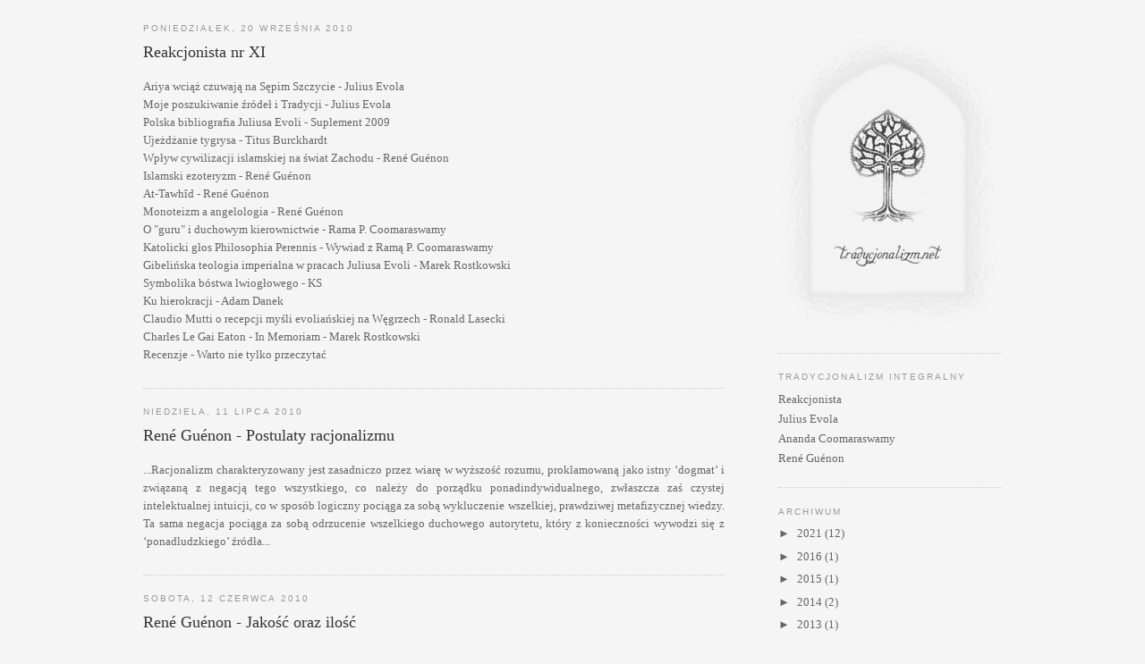

--- FILE ---
content_type: text/html; charset=UTF-8
request_url: https://aktualizacje.tradycjonalizm.net/2010/
body_size: 8972
content:
<!DOCTYPE html>
<html xmlns='http://www.w3.org/1999/xhtml' xmlns:b='http://www.google.com/2005/gml/b' xmlns:data='http://www.google.com/2005/gml/data' xmlns:expr='http://www.google.com/2005/gml/expr'>
<head>
<link href='https://www.blogger.com/static/v1/widgets/2944754296-widget_css_bundle.css' rel='stylesheet' type='text/css'/>
<meta content='text/html; charset=UTF-8' http-equiv='Content-Type'/>
<meta content='blogger' name='generator'/>
<link href='https://aktualizacje.tradycjonalizm.net/favicon.ico' rel='icon' type='image/x-icon'/>
<link href='https://aktualizacje.tradycjonalizm.net/2010/' rel='canonical'/>
<link rel="alternate" type="application/atom+xml" title="Tradycjonalizm.net - aktualizacje - Atom" href="https://aktualizacje.tradycjonalizm.net/feeds/posts/default" />
<link rel="alternate" type="application/rss+xml" title="Tradycjonalizm.net - aktualizacje - RSS" href="https://aktualizacje.tradycjonalizm.net/feeds/posts/default?alt=rss" />
<link rel="service.post" type="application/atom+xml" title="Tradycjonalizm.net - aktualizacje - Atom" href="https://www.blogger.com/feeds/4144317092064589208/posts/default" />
<!--Can't find substitution for tag [blog.ieCssRetrofitLinks]-->
<meta content='https://aktualizacje.tradycjonalizm.net/2010/' property='og:url'/>
<meta content='Tradycjonalizm.net - aktualizacje' property='og:title'/>
<meta content='Sieć stron poświęconych tradycjonalizmowi integralnemu' property='og:description'/>
<META CONTENT='INDEX,FOLLOW' NAME='ROBOTS'></META>
<META CONTENT='noodp' NAME='ROBOTS'></META>
<meta content='Sieć stron poświęconych tradycjonalizmowi integralnemu.' name='description'/>
<meta content='ZzFaDNwefU2qKky1XHDVJR0kBRdpgm4+zchsljG8mgU=' name='verify-v1'/>
<title>Tradycjonalizm.net - aktualizacje: 2010</title>
<style id='page-skin-1' type='text/css'><!--
#navbar-iframe {
height: 0px;
}
#header {
height: 0px;
}
/* Variable definitions
====================
<Variable name="bgcolor" description="Page Background Color"
type="color" default="#fff">
<Variable name="textcolor" description="Text Color"
type="color" default="#333">
<Variable name="linkcolor" description="Link Color"
type="color" default="#58a">
<Variable name="pagetitlecolor" description="Blog Title Color"
type="color" default="#666">
<Variable name="descriptioncolor" description="Blog Description Color"
type="color" default="#999">
<Variable name="titlecolor" description="Post Title Color"
type="color" default="#c60">
<Variable name="bordercolor" description="Border Color"
type="color" default="#ccc">
<Variable name="sidebarcolor" description="Sidebar Title Color"
type="color" default="#999">
<Variable name="sidebartextcolor" description="Sidebar Text Color"
type="color" default="#666">
<Variable name="visitedlinkcolor" description="Visited Link Color"
type="color" default="#999">
<Variable name="bodyfont" description="Text Font"
type="font" default="normal normal 100% Georgia, Serif">
<Variable name="headerfont" description="Sidebar Title Font"
type="font"
default="normal normal 78% 'Trebuchet MS',Trebuchet,Arial,Verdana,Sans-serif">
<Variable name="pagetitlefont" description="Blog Title Font"
type="font"
default="normal normal 200% Georgia, Serif">
<Variable name="descriptionfont" description="Blog Description Font"
type="font"
default="normal normal 78% 'Trebuchet MS', Trebuchet, Arial, Verdana, Sans-serif">
<Variable name="postfooterfont" description="Post Footer Font"
type="font"
default="normal normal 78% 'Trebuchet MS', Trebuchet, Arial, Verdana, Sans-serif">
*/
/* Use this with templates/template-twocol.html */
body {
background-color: #f5f5f5;
background-image: url('https://dl.dropboxusercontent.com/s/i92u62wmq5icn1l/tlo.gif');
margin:0;
color:#666666;
font:x-small Georgia Serif;
font-size/* */:/**/small;
font-size: /**/small;
text-align: center;
}
a:link {
color:#666666;
text-decoration:none;
}
a:visited {
color:#999999;
text-decoration:none;
}
a:hover {
color:#333333;
text-decoration:none;
}
a img {
border-width:0;
}
/* Outer-Wrapper
----------------------------------------------- */
#outer-wrapper {
width: 1000px;
margin:0 auto;
padding:10px;
text-align:justify;
font: normal normal 100% Georgia, Serif;
}
#main-wrapper {
margin-left: 2%;
width: 650px;
float: left;
word-wrap: break-word; /* fix for long text breaking sidebar float in IE */
overflow: hidden;     /* fix for long non-text content breaking IE sidebar float */
}
#sidebar-wrapper {
margin-right: 1%;
margin-top: 2%;
width: 250px;
float: right;
word-wrap: break-word; /* fix for long text breaking sidebar float in IE */
overflow: hidden;     /* fix for long non-text content breaking IE sidebar float */
}
html > body #sidebar-wrapper {
margin-right: 2%;
}
/* Headings
----------------------------------------------- */
h2 {
margin:1.5em 0 .75em;
font:normal normal 78% 'Trebuchet MS',Trebuchet,Arial,Verdana,Sans-serif;
line-height: 1.4em;
text-transform:uppercase;
letter-spacing:.2em;
color:#999999;
}
/* Posts
-----------------------------------------------
*/
h2.date-header {
margin:1.5em 0 .5em;
}
.post {
margin:.5em 0 1.5em;
border-bottom:1px dotted #cccccc;
padding-bottom:1.5em;
line-height:20px;
}
.post h3 {
margin:.25em 0 0;
padding:0 0 16px;
font-size:140%;
font-weight:normal;
line-height:1.4em;
color:#333333;
}
.post h3 a, .post h3 a:visited, .post h3 strong {
display:block;
text-decoration:none;
color:#333333;
font-weight:normal;
}
.post h3 strong, .post h3 a:hover {
color:#666666;
}
.post p {
margin:0 0 .75em;
line-height:1.6em;
}
.post-footer {
margin: .75em 0;
color:#999999;
text-transform:uppercase;
letter-spacing:.1em;
font: normal normal 78% 'Trebuchet MS', Trebuchet, Arial, Verdana, Sans-serif;
line-height: 1.4em;
}
.comment-link {
margin-left:.6em;
}
.post img {
padding:4px;
border:1px solid #cccccc;
}
.post blockquote {
margin:1em 20px;
}
.post blockquote p {
margin:.75em 0;
}
/* Comments
----------------------------------------------- */
#comments h4 {
margin:1em 0;
font-weight: bold;
line-height: 1.4em;
text-transform:uppercase;
letter-spacing:.2em;
color: #999999;
}
#comments-block {
margin:1em 0 1.5em;
line-height:1.6em;
}
#comments-block .comment-author {
margin:.5em 0;
}
#comments-block .comment-body {
margin:.25em 0 0;
}
#comments-block .comment-footer {
margin:-.25em 0 2em;
line-height: 1.4em;
text-transform:uppercase;
letter-spacing:.1em;
}
#comments-block .comment-body p {
margin:0 0 .75em;
}
.deleted-comment {
font-style:italic;
color:gray;
}
.feed-links {
display: none;
clear: both;
line-height: 2.5em;
}
#blog-pager-newer-link {
float: left;
}
#blog-pager-older-link {
float: right;
}
#blog-pager {
text-align: center;
}
/* Sidebar Content
----------------------------------------------- */
.sidebar {
color: #666666;
line-height: 1.5em;
}
.sidebar ul {
list-style:none;
margin:0 0 0;
padding:0 0 0;
}
.sidebar li {
margin:0;
padding:0 0 .25em 15px;
text-indent:-15px;
line-height:1.5em;
}
.sidebar .widget, .main .widget {
border-bottom:1px dotted #cccccc;
margin:0 0 1.5em;
padding:0 0 1.5em;
}
.main .Blog {
border-bottom-width: 0;
}
/** Page structure tweaks for layout editor wireframe */
body#layout #header {
margin-left: 0px;
margin-right: 0px;
}

--></style>
<link href='https://tradycjonalizm.net/favicon.ico' rel='shortcut icon'/>
<link href='https://tradycjonalizm.net/favicon.ico' rel='icon'/>
<!-- <script>cookieChoices = {};</script> -->
<script>cookieOptions = {msg: "W tej witrynie wykorzystywane są pliki cookie."};</script>
<link href='https://www.blogger.com/dyn-css/authorization.css?targetBlogID=4144317092064589208&amp;zx=a4239e69-0df0-4f45-8332-9c0d6a11c2a5' media='none' onload='if(media!=&#39;all&#39;)media=&#39;all&#39;' rel='stylesheet'/><noscript><link href='https://www.blogger.com/dyn-css/authorization.css?targetBlogID=4144317092064589208&amp;zx=a4239e69-0df0-4f45-8332-9c0d6a11c2a5' rel='stylesheet'/></noscript>
<meta name='google-adsense-platform-account' content='ca-host-pub-1556223355139109'/>
<meta name='google-adsense-platform-domain' content='blogspot.com'/>

</head>
<body>
<div class='navbar section' id='navbar'><div class='widget Navbar' data-version='1' id='Navbar1'><script type="text/javascript">
    function setAttributeOnload(object, attribute, val) {
      if(window.addEventListener) {
        window.addEventListener('load',
          function(){ object[attribute] = val; }, false);
      } else {
        window.attachEvent('onload', function(){ object[attribute] = val; });
      }
    }
  </script>
<div id="navbar-iframe-container"></div>
<script type="text/javascript" src="https://apis.google.com/js/platform.js"></script>
<script type="text/javascript">
      gapi.load("gapi.iframes:gapi.iframes.style.bubble", function() {
        if (gapi.iframes && gapi.iframes.getContext) {
          gapi.iframes.getContext().openChild({
              url: 'https://www.blogger.com/navbar/4144317092064589208?origin\x3dhttps://aktualizacje.tradycjonalizm.net',
              where: document.getElementById("navbar-iframe-container"),
              id: "navbar-iframe"
          });
        }
      });
    </script><script type="text/javascript">
(function() {
var script = document.createElement('script');
script.type = 'text/javascript';
script.src = '//pagead2.googlesyndication.com/pagead/js/google_top_exp.js';
var head = document.getElementsByTagName('head')[0];
if (head) {
head.appendChild(script);
}})();
</script>
</div></div>
<div id='outer-wrapper'><div id='wrap2'>
<!-- skip links for text browsers -->
<span id='skiplinks' style='display:none;'>
<a href='#main'>skip to main </a> |
      <a href='#sidebar'>skip to sidebar</a>
</span>
<div id='content-wrapper'>
<div id='crosscol-wrapper' style='text-align:center'>
<div class='crosscol no-items section' id='crosscol'></div>
</div>
<div id='main-wrapper'>
<div class='main section' id='main'><div class='widget Blog' data-version='1' id='Blog1'>
<div class='blog-posts hfeed'>

          <div class="date-outer">
        
<h2 class='date-header'><span>poniedziałek, 20 września 2010</span></h2>

          <div class="date-posts">
        
<div class='post-outer'>
<div class='post hentry'>
<a name='8014135695494073926'></a>
<h3 class='post-title entry-title'>
<a href='http://tradycjonalizm.net/reakcjonista/pismo.html'>Reakcjonista nr XI</a>
</h3>
<div class='post-header-line-1'></div>
<div class='post-body entry-content'>
Ariya wciąż czuwają na Sępim Szczycie - Julius Evola<br />Moje poszukiwanie źródeł i Tradycji - Julius Evola<br />Polska bibliografia Juliusa Evoli - Suplement 2009<br />Ujeżdżanie tygrysa - Titus Burckhardt<br />Wpływ cywilizacji islamskiej na świat Zachodu - René Guénon<br />Islamski ezoteryzm - René Guénon<br />At-Tawhîd - René Guénon<br />Monoteizm a angelologia - René Guénon<br />O "guru" i duchowym kierownictwie - Rama P. Coomaraswamy<br />Katolicki głos Philosophia Perennis - Wywiad z Ramą P. Coomaraswamy<br />Gibelińska teologia imperialna w pracach Juliusa Evoli - Marek Rostkowski<br />Symbolika bóstwa lwiogłowego - KS<br />Ku hierokracji - Adam Danek<br />Claudio Mutti o recepcji myśli evoliańskiej na Węgrzech - Ronald Lasecki<br />Charles Le Gai Eaton - In Memoriam - Marek Rostkowski<br />Recenzje - Warto nie tylko przeczytać
<div style='clear: both;'></div>
</div>
<div class='post-footer'>
<div class='post-footer-line post-footer-line-1'><span class='post-icons'>
</span>
</div>
<div class='post-footer-line post-footer-line-2'></div>
<div class='post-footer-line post-footer-line-3'></div>
</div>
</div>
</div>

          </div></div>
        

          <div class="date-outer">
        
<h2 class='date-header'><span>niedziela, 11 lipca 2010</span></h2>

          <div class="date-posts">
        
<div class='post-outer'>
<div class='post hentry'>
<a name='8477129561930631043'></a>
<h3 class='post-title entry-title'>
<a href='http://tradycjonalizm.net/reneguenon/racjonalizm.html'>René Guénon - Postulaty racjonalizmu</a>
</h3>
<div class='post-header-line-1'></div>
<div class='post-body entry-content'>
...Racjonalizm charakteryzowany jest zasadniczo przez wiarę w wyższość rozumu, proklamowaną jako istny &#8216;dogmat&#8217; i związaną z negacją tego wszystkiego, co należy do porządku ponadindywidualnego, zwłaszcza zaś czystej intelektualnej intuicji, co w sposób logiczny pociąga za sobą wykluczenie wszelkiej, prawdziwej metafizycznej wiedzy. Ta sama negacja pociąga za sobą odrzucenie wszelkiego duchowego autorytetu, który z konieczności wywodzi się z &#8216;ponadludzkiego&#8217; źródła...
<div style='clear: both;'></div>
</div>
<div class='post-footer'>
<div class='post-footer-line post-footer-line-1'><span class='post-icons'>
</span>
</div>
<div class='post-footer-line post-footer-line-2'></div>
<div class='post-footer-line post-footer-line-3'></div>
</div>
</div>
</div>

          </div></div>
        

          <div class="date-outer">
        
<h2 class='date-header'><span>sobota, 12 czerwca 2010</span></h2>

          <div class="date-posts">
        
<div class='post-outer'>
<div class='post hentry'>
<a name='925032555553227829'></a>
<h3 class='post-title entry-title'>
<a href='http://tradycjonalizm.net/reneguenon/jakosc.html'>René Guénon - Jakość oraz ilość</a>
</h3>
<div class='post-header-line-1'></div>
<div class='post-body entry-content'>
...Stwierdzenie, iż każda zamanifestowana istota złożona jest z 'formy' oraz 'materii' równa się stwierdzeniu, że jej egzystencja z konieczności wywodzi się jednocześnie z esencji i substancji, w związku z czym w każdej istocie jest coś korespondującego zarówno z jedną, jak i drugą z owych zasad, w ten sposób, iż istota jest swego rodzaju rezultatem ich połączenia, lub mówiąc ściślej, rezultatem akcji wywartej przez zasadę aktywną, Esencję, na zasadzie pasywnej, Substancji...
<div style='clear: both;'></div>
</div>
<div class='post-footer'>
<div class='post-footer-line post-footer-line-1'><span class='post-icons'>
</span>
</div>
<div class='post-footer-line post-footer-line-2'></div>
<div class='post-footer-line post-footer-line-3'></div>
</div>
</div>
</div>

          </div></div>
        

          <div class="date-outer">
        
<h2 class='date-header'><span>niedziela, 6 czerwca 2010</span></h2>

          <div class="date-posts">
        
<div class='post-outer'>
<div class='post hentry'>
<a name='6828625322232220556'></a>
<h3 class='post-title entry-title'>
<a href='http://tradycjonalizm.net/reneguenon/statystyka.html'>René Guénon - Iluzja statystyki</a>
</h3>
<div class='post-header-line-1'></div>
<div class='post-body entry-content'>
...Statystyka oznacza w rzeczywistości zliczanie mniejszej lub większej ilości faktów, które są rzekomo ściśle podobne, ponieważ gdyby takie nie były, ich dodawanie nie miałoby sensu; oczywistym jest to, że uzyskany w ten sposób obraz jest deformacją prawdy i w im mniejszym stopniu brane pod uwagę fakty są podobne lub rzeczywiście porównywalne, lub im większe jest relatywne znaczenie i złożoność powiązanych z nimi elementów jakościowych, tym większa jest deformacja...
<div style='clear: both;'></div>
</div>
<div class='post-footer'>
<div class='post-footer-line post-footer-line-1'><span class='post-icons'>
</span>
</div>
<div class='post-footer-line post-footer-line-2'></div>
<div class='post-footer-line post-footer-line-3'></div>
</div>
</div>
</div>

          </div></div>
        

          <div class="date-outer">
        
<h2 class='date-header'><span>czwartek, 3 czerwca 2010</span></h2>

          <div class="date-posts">
        
<div class='post-outer'>
<div class='post hentry'>
<a name='3630236391637603789'></a>
<h3 class='post-title entry-title'>
<a href='http://tradycjonalizm.net/reneguenon/wojna.html'>René Guénon - Wojna i pokój</a>
</h3>
<div class='post-header-line-1'></div>
<div class='post-body entry-content'>
...Pod jakimkolwiek względem i na jakiejkolwiek płaszczyźnie rozpatrywalibyśmy wojnę, można powiedzieć, iż zasadniczym powodem jej zaistnienia jest konieczność położenia kresu nieładowi i przywrócenia porządku. Innymi słowy, jest ona związana ze zjednoczeniem wielości za pomocą środków przynależnych samemu światu wielości; w tym świetle, i tylko tym świetle, wojnę uznać można za uzasadnioną ... Konsekwentnie, celem wojny jest zaprowadzenie pokoju...
<div style='clear: both;'></div>
</div>
<div class='post-footer'>
<div class='post-footer-line post-footer-line-1'><span class='post-icons'>
</span>
</div>
<div class='post-footer-line post-footer-line-2'></div>
<div class='post-footer-line post-footer-line-3'></div>
</div>
</div>
</div>

          </div></div>
        

          <div class="date-outer">
        
<h2 class='date-header'><span>wtorek, 27 kwietnia 2010</span></h2>

          <div class="date-posts">
        
<div class='post-outer'>
<div class='post hentry'>
<a name='2949076921969209072'></a>
<h3 class='post-title entry-title'>
<a href='http://tradycjonalizm.net/reakcjonista/pismo.html'>Reakcjonista nr V i VI - ponownie w dystrybucji</a>
</h3>
<div class='post-header-line-1'></div>
<div class='post-body entry-content'>
<a href="http://tradycjonalizm.net/reakcjonista/pismo.html">Nr V:</a><br /><br />Martin Lings - René Guénon<br />Frithjof Schuon - Słowo o René Guénonie<br />William H. Kennedy - René Guénon a rzymski katolicyzm<br />René Guénon - Sacrum i profanum<br />René Guénon - Tradycja versus zwyczaj<br />René Guénon - Opozycja władz kapłańskiej i królewskiej<br />Julius Evola - Aryjska istota buddyjskiej Doktryny Przebudzenia<br />Julius Evola - Dwa aspekty płci<br />Julius Evola - Tragedia rumuńskiej Żelaznej Gwardii: Codreanu<br />Julius Evola - Rewolucja - Kontrrewolucja - Tradycja<br />Wywiad z Frithjofem Schuonem<br />Ananda K. Coomaraswamy - Pierwotna mentalność<br />Marek Rostkowski - Ezoteryczna teologia wojny cz. I<br />KS - Kalki - zwiastun odrodzenia<br />Marek Rostkowski - Al-Kaaba. Uraniczna hierofania islamu<br />Marek Rostkowski - Frithjof Schuon<br />KS - Yukio Mishima - Yukoku<br />Recenzje - Warto nie tylko przeczytać<br /><br /><a href="http://tradycjonalizm.net/reakcjonista/pismo.html">Nr VI:</a><br /><br />Martin Lings- Frithjof Schuon i René Guénon<br />Huston Smith - Ezoteryzm a egzoteryzm: przypadek Frithjofa Schuona<br />Frithjof Schuon - Sophia Perennis a teoria ewolucji i rozwoju<br />Julius Evola - Suwerenność - Autorytet - Imperium<br />Julius Evola - Od plebejskiej myśli narodowej do europejskiej jedności<br />Julius Evola - O Ciemnym Wieku<br />Julius Evola - W obliczu upadku Zachodu<br />Ankieta - Istota prawicy<br />Ananda K. Coomaraswamy - Symbole i ich interpretacja<br />Rama P. Coomaraswamy - Philosophia Perennis a sensus catholicus<br />Marek Rostkowski - Ezoteryczna teologia wojny cz. II<br />Adam Danek - Armia - ostoja ładu<br />A. de Benoist, C. Champetier - Morfologia nowoczesności według Nowej Prawicy<br />Recenzje - Warto nie tylko przeczytać
<div style='clear: both;'></div>
</div>
<div class='post-footer'>
<div class='post-footer-line post-footer-line-1'><span class='post-icons'>
</span>
</div>
<div class='post-footer-line post-footer-line-2'></div>
<div class='post-footer-line post-footer-line-3'></div>
</div>
</div>
</div>

        </div></div>
      
</div>
<div class='blog-pager' id='blog-pager'>
<span id='blog-pager-newer-link'>
<a class='blog-pager-newer-link' href='https://aktualizacje.tradycjonalizm.net/search?updated-max=2014-04-03T16:56:00%2B02:00&max-results=7&reverse-paginate=true' id='Blog1_blog-pager-newer-link' title='Nowsze posty'>Nowsze posty</a>
</span>
<span id='blog-pager-older-link'>
<a class='blog-pager-older-link' href='https://aktualizacje.tradycjonalizm.net/search?updated-max=2010-04-27T20:32:00%2B02:00&max-results=7' id='Blog1_blog-pager-older-link' title='Starsze posty'>Starsze posty</a>
</span>
<a class='home-link' href='https://aktualizacje.tradycjonalizm.net/'>Strona główna</a>
</div>
<div class='clear'></div>
<div class='blog-feeds'>
<div class='feed-links'>
Subskrybuj:
<a class='feed-link' href='https://aktualizacje.tradycjonalizm.net/feeds/posts/default' target='_blank' type='application/atom+xml'>Komentarze (Atom)</a>
</div>
</div>
</div></div>
</div>
<div id='sidebar-wrapper'>
<div class='sidebar section' id='sidebar'><div class='widget Image' data-version='1' id='Image1'>
<div class='widget-content'>
<a href='https://tradycjonalizm.net/'>
<img alt='' height='340' id='Image1_img' src='https://blogger.googleusercontent.com/img/b/R29vZ2xl/AVvXsEiuRjeturZ-fh6B0pkJSshzKLycPfitz51hny0TE2MYvHNNk_CIstDPIz5LEUifVHhcraopoCZoHoRGsu8X1pLPrtlj_tuqqlRYerseisu3tfBPzxSpSqmQzguc81OEzjbyoTvrnsQ4UU8/s1600-r/tradycjonalizm.gif' width='246'/>
</a>
<br/>
</div>
<div class='clear'></div>
</div><div class='widget LinkList' data-version='1' id='LinkList1'>
<h2>Tradycjonalizm integralny</h2>
<div class='widget-content'>
<ul>
<li><a href='https://tradycjonalizm.net/reakcjonista/'>Reakcjonista</a></li>
<li><a href='https://tradycjonalizm.net/juliusevola/'>Julius Evola</a></li>
<li><a href='https://tradycjonalizm.net/anandacoomaraswamy/'>Ananda Coomaraswamy</a></li>
<li><a href='https://tradycjonalizm.net/reneguenon/'>René Guénon</a></li>
</ul>
<div class='clear'></div>
</div>
</div><div class='widget BlogArchive' data-version='1' id='BlogArchive1'>
<h2>Archiwum</h2>
<div class='widget-content'>
<div id='ArchiveList'>
<div id='BlogArchive1_ArchiveList'>
<ul class='hierarchy'>
<li class='archivedate collapsed'>
<a class='toggle' href='javascript:void(0)'>
<span class='zippy'>

        &#9658;&#160;
      
</span>
</a>
<a class='post-count-link' href='https://aktualizacje.tradycjonalizm.net/2021/'>
2021
</a>
<span class='post-count' dir='ltr'>(12)</span>
<ul class='hierarchy'>
<li class='archivedate collapsed'>
<a class='toggle' href='javascript:void(0)'>
<span class='zippy'>

        &#9658;&#160;
      
</span>
</a>
<a class='post-count-link' href='https://aktualizacje.tradycjonalizm.net/2021/03/'>
marca
</a>
<span class='post-count' dir='ltr'>(3)</span>
</li>
</ul>
<ul class='hierarchy'>
<li class='archivedate collapsed'>
<a class='toggle' href='javascript:void(0)'>
<span class='zippy'>

        &#9658;&#160;
      
</span>
</a>
<a class='post-count-link' href='https://aktualizacje.tradycjonalizm.net/2021/02/'>
lutego
</a>
<span class='post-count' dir='ltr'>(9)</span>
</li>
</ul>
</li>
</ul>
<ul class='hierarchy'>
<li class='archivedate collapsed'>
<a class='toggle' href='javascript:void(0)'>
<span class='zippy'>

        &#9658;&#160;
      
</span>
</a>
<a class='post-count-link' href='https://aktualizacje.tradycjonalizm.net/2016/'>
2016
</a>
<span class='post-count' dir='ltr'>(1)</span>
<ul class='hierarchy'>
<li class='archivedate collapsed'>
<a class='toggle' href='javascript:void(0)'>
<span class='zippy'>

        &#9658;&#160;
      
</span>
</a>
<a class='post-count-link' href='https://aktualizacje.tradycjonalizm.net/2016/01/'>
stycznia
</a>
<span class='post-count' dir='ltr'>(1)</span>
</li>
</ul>
</li>
</ul>
<ul class='hierarchy'>
<li class='archivedate collapsed'>
<a class='toggle' href='javascript:void(0)'>
<span class='zippy'>

        &#9658;&#160;
      
</span>
</a>
<a class='post-count-link' href='https://aktualizacje.tradycjonalizm.net/2015/'>
2015
</a>
<span class='post-count' dir='ltr'>(1)</span>
<ul class='hierarchy'>
<li class='archivedate collapsed'>
<a class='toggle' href='javascript:void(0)'>
<span class='zippy'>

        &#9658;&#160;
      
</span>
</a>
<a class='post-count-link' href='https://aktualizacje.tradycjonalizm.net/2015/05/'>
maja
</a>
<span class='post-count' dir='ltr'>(1)</span>
</li>
</ul>
</li>
</ul>
<ul class='hierarchy'>
<li class='archivedate collapsed'>
<a class='toggle' href='javascript:void(0)'>
<span class='zippy'>

        &#9658;&#160;
      
</span>
</a>
<a class='post-count-link' href='https://aktualizacje.tradycjonalizm.net/2014/'>
2014
</a>
<span class='post-count' dir='ltr'>(2)</span>
<ul class='hierarchy'>
<li class='archivedate collapsed'>
<a class='toggle' href='javascript:void(0)'>
<span class='zippy'>

        &#9658;&#160;
      
</span>
</a>
<a class='post-count-link' href='https://aktualizacje.tradycjonalizm.net/2014/04/'>
kwietnia
</a>
<span class='post-count' dir='ltr'>(1)</span>
</li>
</ul>
<ul class='hierarchy'>
<li class='archivedate collapsed'>
<a class='toggle' href='javascript:void(0)'>
<span class='zippy'>

        &#9658;&#160;
      
</span>
</a>
<a class='post-count-link' href='https://aktualizacje.tradycjonalizm.net/2014/01/'>
stycznia
</a>
<span class='post-count' dir='ltr'>(1)</span>
</li>
</ul>
</li>
</ul>
<ul class='hierarchy'>
<li class='archivedate collapsed'>
<a class='toggle' href='javascript:void(0)'>
<span class='zippy'>

        &#9658;&#160;
      
</span>
</a>
<a class='post-count-link' href='https://aktualizacje.tradycjonalizm.net/2013/'>
2013
</a>
<span class='post-count' dir='ltr'>(1)</span>
<ul class='hierarchy'>
<li class='archivedate collapsed'>
<a class='toggle' href='javascript:void(0)'>
<span class='zippy'>

        &#9658;&#160;
      
</span>
</a>
<a class='post-count-link' href='https://aktualizacje.tradycjonalizm.net/2013/02/'>
lutego
</a>
<span class='post-count' dir='ltr'>(1)</span>
</li>
</ul>
</li>
</ul>
<ul class='hierarchy'>
<li class='archivedate collapsed'>
<a class='toggle' href='javascript:void(0)'>
<span class='zippy'>

        &#9658;&#160;
      
</span>
</a>
<a class='post-count-link' href='https://aktualizacje.tradycjonalizm.net/2011/'>
2011
</a>
<span class='post-count' dir='ltr'>(5)</span>
<ul class='hierarchy'>
<li class='archivedate collapsed'>
<a class='toggle' href='javascript:void(0)'>
<span class='zippy'>

        &#9658;&#160;
      
</span>
</a>
<a class='post-count-link' href='https://aktualizacje.tradycjonalizm.net/2011/12/'>
grudnia
</a>
<span class='post-count' dir='ltr'>(2)</span>
</li>
</ul>
<ul class='hierarchy'>
<li class='archivedate collapsed'>
<a class='toggle' href='javascript:void(0)'>
<span class='zippy'>

        &#9658;&#160;
      
</span>
</a>
<a class='post-count-link' href='https://aktualizacje.tradycjonalizm.net/2011/04/'>
kwietnia
</a>
<span class='post-count' dir='ltr'>(1)</span>
</li>
</ul>
<ul class='hierarchy'>
<li class='archivedate collapsed'>
<a class='toggle' href='javascript:void(0)'>
<span class='zippy'>

        &#9658;&#160;
      
</span>
</a>
<a class='post-count-link' href='https://aktualizacje.tradycjonalizm.net/2011/02/'>
lutego
</a>
<span class='post-count' dir='ltr'>(2)</span>
</li>
</ul>
</li>
</ul>
<ul class='hierarchy'>
<li class='archivedate expanded'>
<a class='toggle' href='javascript:void(0)'>
<span class='zippy toggle-open'>

        &#9660;&#160;
      
</span>
</a>
<a class='post-count-link' href='https://aktualizacje.tradycjonalizm.net/2010/'>
2010
</a>
<span class='post-count' dir='ltr'>(6)</span>
<ul class='hierarchy'>
<li class='archivedate expanded'>
<a class='toggle' href='javascript:void(0)'>
<span class='zippy toggle-open'>

        &#9660;&#160;
      
</span>
</a>
<a class='post-count-link' href='https://aktualizacje.tradycjonalizm.net/2010/09/'>
września
</a>
<span class='post-count' dir='ltr'>(1)</span>
<ul class='posts'>
<li><a href='https://aktualizacje.tradycjonalizm.net/2010/09/reakcjonista-nr-xi.html'>Reakcjonista nr XI</a></li>
</ul>
</li>
</ul>
<ul class='hierarchy'>
<li class='archivedate collapsed'>
<a class='toggle' href='javascript:void(0)'>
<span class='zippy'>

        &#9658;&#160;
      
</span>
</a>
<a class='post-count-link' href='https://aktualizacje.tradycjonalizm.net/2010/07/'>
lipca
</a>
<span class='post-count' dir='ltr'>(1)</span>
<ul class='posts'>
<li><a href='https://aktualizacje.tradycjonalizm.net/2010/07/rene-guenon-postulaty-racjonalizmu.html'>René Guénon - Postulaty racjonalizmu</a></li>
</ul>
</li>
</ul>
<ul class='hierarchy'>
<li class='archivedate collapsed'>
<a class='toggle' href='javascript:void(0)'>
<span class='zippy'>

        &#9658;&#160;
      
</span>
</a>
<a class='post-count-link' href='https://aktualizacje.tradycjonalizm.net/2010/06/'>
czerwca
</a>
<span class='post-count' dir='ltr'>(3)</span>
<ul class='posts'>
<li><a href='https://aktualizacje.tradycjonalizm.net/2010/06/rene-guenon-jakosc-oraz-ilosc.html'>René Guénon - Jakość oraz ilość</a></li>
<li><a href='https://aktualizacje.tradycjonalizm.net/2010/06/rene-guenon-iluzja-statystyki.html'>René Guénon - Iluzja statystyki</a></li>
<li><a href='https://aktualizacje.tradycjonalizm.net/2010/06/rene-guenon-wojna-i-pokoj.html'>René Guénon - Wojna i pokój</a></li>
</ul>
</li>
</ul>
<ul class='hierarchy'>
<li class='archivedate collapsed'>
<a class='toggle' href='javascript:void(0)'>
<span class='zippy'>

        &#9658;&#160;
      
</span>
</a>
<a class='post-count-link' href='https://aktualizacje.tradycjonalizm.net/2010/04/'>
kwietnia
</a>
<span class='post-count' dir='ltr'>(1)</span>
<ul class='posts'>
<li><a href='https://aktualizacje.tradycjonalizm.net/2010/04/reakcjonista-nr-v-i-vi-ponownie-w.html'>Reakcjonista nr V i VI - ponownie w dystrybucji</a></li>
</ul>
</li>
</ul>
</li>
</ul>
<ul class='hierarchy'>
<li class='archivedate collapsed'>
<a class='toggle' href='javascript:void(0)'>
<span class='zippy'>

        &#9658;&#160;
      
</span>
</a>
<a class='post-count-link' href='https://aktualizacje.tradycjonalizm.net/2009/'>
2009
</a>
<span class='post-count' dir='ltr'>(7)</span>
<ul class='hierarchy'>
<li class='archivedate collapsed'>
<a class='toggle' href='javascript:void(0)'>
<span class='zippy'>

        &#9658;&#160;
      
</span>
</a>
<a class='post-count-link' href='https://aktualizacje.tradycjonalizm.net/2009/12/'>
grudnia
</a>
<span class='post-count' dir='ltr'>(2)</span>
</li>
</ul>
<ul class='hierarchy'>
<li class='archivedate collapsed'>
<a class='toggle' href='javascript:void(0)'>
<span class='zippy'>

        &#9658;&#160;
      
</span>
</a>
<a class='post-count-link' href='https://aktualizacje.tradycjonalizm.net/2009/11/'>
listopada
</a>
<span class='post-count' dir='ltr'>(1)</span>
</li>
</ul>
<ul class='hierarchy'>
<li class='archivedate collapsed'>
<a class='toggle' href='javascript:void(0)'>
<span class='zippy'>

        &#9658;&#160;
      
</span>
</a>
<a class='post-count-link' href='https://aktualizacje.tradycjonalizm.net/2009/09/'>
września
</a>
<span class='post-count' dir='ltr'>(1)</span>
</li>
</ul>
<ul class='hierarchy'>
<li class='archivedate collapsed'>
<a class='toggle' href='javascript:void(0)'>
<span class='zippy'>

        &#9658;&#160;
      
</span>
</a>
<a class='post-count-link' href='https://aktualizacje.tradycjonalizm.net/2009/08/'>
sierpnia
</a>
<span class='post-count' dir='ltr'>(1)</span>
</li>
</ul>
<ul class='hierarchy'>
<li class='archivedate collapsed'>
<a class='toggle' href='javascript:void(0)'>
<span class='zippy'>

        &#9658;&#160;
      
</span>
</a>
<a class='post-count-link' href='https://aktualizacje.tradycjonalizm.net/2009/07/'>
lipca
</a>
<span class='post-count' dir='ltr'>(1)</span>
</li>
</ul>
<ul class='hierarchy'>
<li class='archivedate collapsed'>
<a class='toggle' href='javascript:void(0)'>
<span class='zippy'>

        &#9658;&#160;
      
</span>
</a>
<a class='post-count-link' href='https://aktualizacje.tradycjonalizm.net/2009/02/'>
lutego
</a>
<span class='post-count' dir='ltr'>(1)</span>
</li>
</ul>
</li>
</ul>
</div>
</div>
<div class='clear'></div>
</div>
</div><div class='widget HTML' data-version='1' id='HTML1'>
<h2 class='title'>Subskrypcja</h2>
<div class='widget-content'>
<form action="https://feedburner.google.com/fb/a/mailverify" style="border:1px solid #ccc;padding:3px;text-align:center;" target="popupwindow" method="post" onsubmit="window.open('https://feedburner.google.com/fb/a/mailverify?uri=tradycjonalizm', 'popupwindow', 'scrollbars=yes,width=550,height=520');return true"><p>Podaj swój adres email:</p><p><input style="border-width: 1px;background-color: #fbfbfb;width:140px" name="email" type="text"/></p><input value="tradycjonalizm" name="uri" type="hidden"/><input value="en_US" name="loc" type="hidden"/><input value="Subskrybuj" type="submit"/><p></p></form>
</div>
<div class='clear'></div>
</div></div>
</div>
<!-- spacer for skins that want sidebar and main to be the same height-->
</div>
<!-- end content-wrapper -->
</div></div>
<!-- end outer-wrapper -->

<script type="text/javascript" src="https://www.blogger.com/static/v1/widgets/2028843038-widgets.js"></script>
<script type='text/javascript'>
window['__wavt'] = 'AOuZoY7d-egSg07LU922Sz9Jlwge-ol3Kw:1768978855173';_WidgetManager._Init('//www.blogger.com/rearrange?blogID\x3d4144317092064589208','//aktualizacje.tradycjonalizm.net/2010/','4144317092064589208');
_WidgetManager._SetDataContext([{'name': 'blog', 'data': {'blogId': '4144317092064589208', 'title': 'Tradycjonalizm.net - aktualizacje', 'url': 'https://aktualizacje.tradycjonalizm.net/2010/', 'canonicalUrl': 'https://aktualizacje.tradycjonalizm.net/2010/', 'homepageUrl': 'https://aktualizacje.tradycjonalizm.net/', 'searchUrl': 'https://aktualizacje.tradycjonalizm.net/search', 'canonicalHomepageUrl': 'https://aktualizacje.tradycjonalizm.net/', 'blogspotFaviconUrl': 'https://aktualizacje.tradycjonalizm.net/favicon.ico', 'bloggerUrl': 'https://www.blogger.com', 'hasCustomDomain': true, 'httpsEnabled': true, 'enabledCommentProfileImages': true, 'gPlusViewType': 'FILTERED_POSTMOD', 'adultContent': false, 'analyticsAccountNumber': '', 'encoding': 'UTF-8', 'locale': 'pl', 'localeUnderscoreDelimited': 'pl', 'languageDirection': 'ltr', 'isPrivate': false, 'isMobile': false, 'isMobileRequest': false, 'mobileClass': '', 'isPrivateBlog': false, 'isDynamicViewsAvailable': true, 'feedLinks': '\x3clink rel\x3d\x22alternate\x22 type\x3d\x22application/atom+xml\x22 title\x3d\x22Tradycjonalizm.net - aktualizacje - Atom\x22 href\x3d\x22https://aktualizacje.tradycjonalizm.net/feeds/posts/default\x22 /\x3e\n\x3clink rel\x3d\x22alternate\x22 type\x3d\x22application/rss+xml\x22 title\x3d\x22Tradycjonalizm.net - aktualizacje - RSS\x22 href\x3d\x22https://aktualizacje.tradycjonalizm.net/feeds/posts/default?alt\x3drss\x22 /\x3e\n\x3clink rel\x3d\x22service.post\x22 type\x3d\x22application/atom+xml\x22 title\x3d\x22Tradycjonalizm.net - aktualizacje - Atom\x22 href\x3d\x22https://www.blogger.com/feeds/4144317092064589208/posts/default\x22 /\x3e\n', 'meTag': '', 'adsenseHostId': 'ca-host-pub-1556223355139109', 'adsenseHasAds': false, 'adsenseAutoAds': false, 'boqCommentIframeForm': true, 'loginRedirectParam': '', 'view': '', 'dynamicViewsCommentsSrc': '//www.blogblog.com/dynamicviews/4224c15c4e7c9321/js/comments.js', 'dynamicViewsScriptSrc': '//www.blogblog.com/dynamicviews/6e0d22adcfa5abea', 'plusOneApiSrc': 'https://apis.google.com/js/platform.js', 'disableGComments': true, 'interstitialAccepted': false, 'sharing': {'platforms': [{'name': 'Pobierz link', 'key': 'link', 'shareMessage': 'Pobierz link', 'target': ''}, {'name': 'Facebook', 'key': 'facebook', 'shareMessage': 'Udost\u0119pnij w: Facebook', 'target': 'facebook'}, {'name': 'Wrzu\u0107 na bloga', 'key': 'blogThis', 'shareMessage': 'Wrzu\u0107 na bloga', 'target': 'blog'}, {'name': 'X', 'key': 'twitter', 'shareMessage': 'Udost\u0119pnij w: X', 'target': 'twitter'}, {'name': 'Pinterest', 'key': 'pinterest', 'shareMessage': 'Udost\u0119pnij w: Pinterest', 'target': 'pinterest'}, {'name': 'E-mail', 'key': 'email', 'shareMessage': 'E-mail', 'target': 'email'}], 'disableGooglePlus': true, 'googlePlusShareButtonWidth': 0, 'googlePlusBootstrap': '\x3cscript type\x3d\x22text/javascript\x22\x3ewindow.___gcfg \x3d {\x27lang\x27: \x27pl\x27};\x3c/script\x3e'}, 'hasCustomJumpLinkMessage': false, 'jumpLinkMessage': 'Czytaj wi\u0119cej', 'pageType': 'archive', 'pageName': '2010', 'pageTitle': 'Tradycjonalizm.net - aktualizacje: 2010'}}, {'name': 'features', 'data': {}}, {'name': 'messages', 'data': {'edit': 'Edytuj', 'linkCopiedToClipboard': 'Link zosta\u0142 skopiowany do schowka.', 'ok': 'OK', 'postLink': 'Link do posta'}}, {'name': 'template', 'data': {'name': 'custom', 'localizedName': 'Niestandardowy', 'isResponsive': false, 'isAlternateRendering': false, 'isCustom': true}}, {'name': 'view', 'data': {'classic': {'name': 'classic', 'url': '?view\x3dclassic'}, 'flipcard': {'name': 'flipcard', 'url': '?view\x3dflipcard'}, 'magazine': {'name': 'magazine', 'url': '?view\x3dmagazine'}, 'mosaic': {'name': 'mosaic', 'url': '?view\x3dmosaic'}, 'sidebar': {'name': 'sidebar', 'url': '?view\x3dsidebar'}, 'snapshot': {'name': 'snapshot', 'url': '?view\x3dsnapshot'}, 'timeslide': {'name': 'timeslide', 'url': '?view\x3dtimeslide'}, 'isMobile': false, 'title': 'Tradycjonalizm.net - aktualizacje', 'description': 'Sie\u0107 stron po\u015bwi\u0119conych tradycjonalizmowi integralnemu', 'url': 'https://aktualizacje.tradycjonalizm.net/2010/', 'type': 'feed', 'isSingleItem': false, 'isMultipleItems': true, 'isError': false, 'isPage': false, 'isPost': false, 'isHomepage': false, 'isArchive': true, 'isLabelSearch': false, 'archive': {'year': 2010, 'rangeMessage': 'Wy\u015bwietlanie post\xf3w z 2010'}}}]);
_WidgetManager._RegisterWidget('_NavbarView', new _WidgetInfo('Navbar1', 'navbar', document.getElementById('Navbar1'), {}, 'displayModeFull'));
_WidgetManager._RegisterWidget('_BlogView', new _WidgetInfo('Blog1', 'main', document.getElementById('Blog1'), {'cmtInteractionsEnabled': false, 'lightboxEnabled': true, 'lightboxModuleUrl': 'https://www.blogger.com/static/v1/jsbin/101931289-lbx__pl.js', 'lightboxCssUrl': 'https://www.blogger.com/static/v1/v-css/828616780-lightbox_bundle.css'}, 'displayModeFull'));
_WidgetManager._RegisterWidget('_ImageView', new _WidgetInfo('Image1', 'sidebar', document.getElementById('Image1'), {'resize': false}, 'displayModeFull'));
_WidgetManager._RegisterWidget('_LinkListView', new _WidgetInfo('LinkList1', 'sidebar', document.getElementById('LinkList1'), {}, 'displayModeFull'));
_WidgetManager._RegisterWidget('_BlogArchiveView', new _WidgetInfo('BlogArchive1', 'sidebar', document.getElementById('BlogArchive1'), {'languageDirection': 'ltr', 'loadingMessage': '\u0141aduj\u0119\x26hellip;'}, 'displayModeFull'));
_WidgetManager._RegisterWidget('_HTMLView', new _WidgetInfo('HTML1', 'sidebar', document.getElementById('HTML1'), {}, 'displayModeFull'));
</script>
</body>
</html>